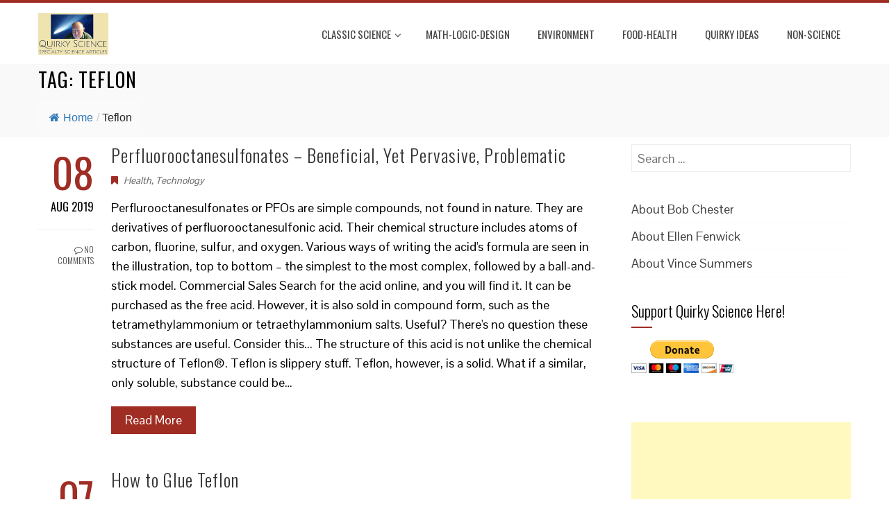

--- FILE ---
content_type: text/html; charset=utf-8
request_url: https://www.google.com/recaptcha/api2/aframe
body_size: 269
content:
<!DOCTYPE HTML><html><head><meta http-equiv="content-type" content="text/html; charset=UTF-8"></head><body><script nonce="GVdxQARTO2hKSpDELzmRtw">/** Anti-fraud and anti-abuse applications only. See google.com/recaptcha */ try{var clients={'sodar':'https://pagead2.googlesyndication.com/pagead/sodar?'};window.addEventListener("message",function(a){try{if(a.source===window.parent){var b=JSON.parse(a.data);var c=clients[b['id']];if(c){var d=document.createElement('img');d.src=c+b['params']+'&rc='+(localStorage.getItem("rc::a")?sessionStorage.getItem("rc::b"):"");window.document.body.appendChild(d);sessionStorage.setItem("rc::e",parseInt(sessionStorage.getItem("rc::e")||0)+1);localStorage.setItem("rc::h",'1768974033993');}}}catch(b){}});window.parent.postMessage("_grecaptcha_ready", "*");}catch(b){}</script></body></html>